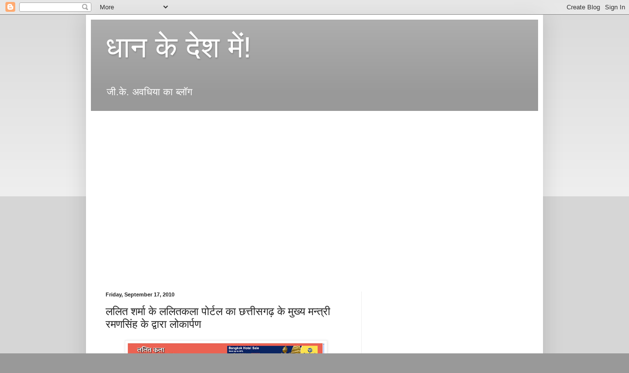

--- FILE ---
content_type: text/html; charset=UTF-8
request_url: http://dhankedeshme.blogspot.com/b/stats?style=BLACK_TRANSPARENT&timeRange=ALL_TIME&token=APq4FmB4m0xkuTUtK6qxqX89S8T0yTwdv92bGRMQA_ghTf0CZ3GOoFkQSbimurNNaIIU2TGdNJB9M9U3jp5vjjhGrhlgTIbksQ
body_size: 257
content:
{"total":1386535,"sparklineOptions":{"backgroundColor":{"fillOpacity":0.1,"fill":"#000000"},"series":[{"areaOpacity":0.3,"color":"#202020"}]},"sparklineData":[[0,4],[1,6],[2,4],[3,5],[4,18],[5,5],[6,5],[7,19],[8,10],[9,5],[10,6],[11,19],[12,26],[13,12],[14,11],[15,15],[16,20],[17,29],[18,30],[19,21],[20,10],[21,100],[22,51],[23,28],[24,26],[25,24],[26,16],[27,16],[28,8],[29,3]],"nextTickMs":600000}

--- FILE ---
content_type: text/html; charset=utf-8
request_url: https://www.google.com/recaptcha/api2/aframe
body_size: 265
content:
<!DOCTYPE HTML><html><head><meta http-equiv="content-type" content="text/html; charset=UTF-8"></head><body><script nonce="A6rts-GCcfR-r-mlsLx28Q">/** Anti-fraud and anti-abuse applications only. See google.com/recaptcha */ try{var clients={'sodar':'https://pagead2.googlesyndication.com/pagead/sodar?'};window.addEventListener("message",function(a){try{if(a.source===window.parent){var b=JSON.parse(a.data);var c=clients[b['id']];if(c){var d=document.createElement('img');d.src=c+b['params']+'&rc='+(localStorage.getItem("rc::a")?sessionStorage.getItem("rc::b"):"");window.document.body.appendChild(d);sessionStorage.setItem("rc::e",parseInt(sessionStorage.getItem("rc::e")||0)+1);localStorage.setItem("rc::h",'1769076709757');}}}catch(b){}});window.parent.postMessage("_grecaptcha_ready", "*");}catch(b){}</script></body></html>